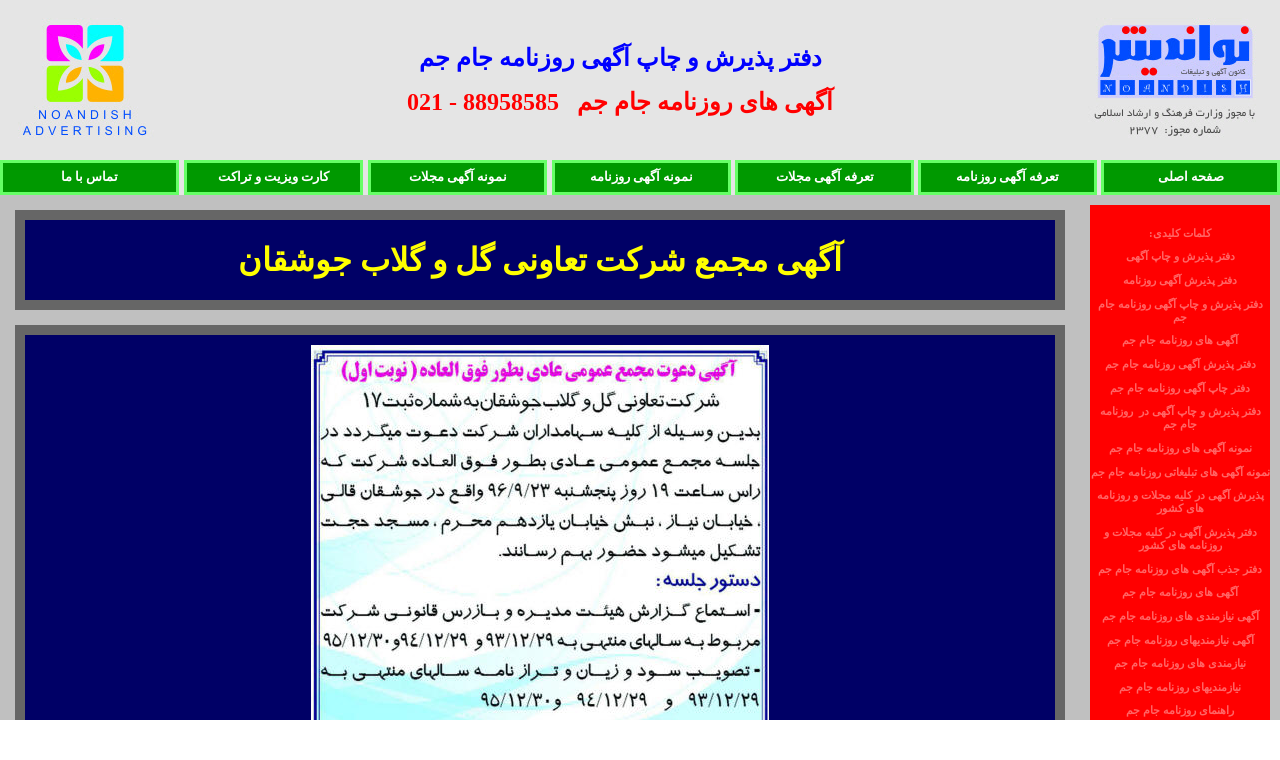

--- FILE ---
content_type: text/html
request_url: https://noandish-ad.com/index/rooznameh-jamejam/4.htm
body_size: 41547
content:
<html dir="rtl">

<head>
<meta http-equiv="Content-Type" content="text/html; charset=utf-8">
<meta http-equiv="Content-Language" content="fa">
<title>آگهی مجمع شرکت تعاونی گل و گلاب جوشقان</title>
<meta name="keywords" content="آگهی دعوت مجمع عمومی شرکت تعاونی گل و گلاب جوشقان بدینوسیله از کلیه سهامداران شرکت دعوت می گردد در جلسه مجمع عمومی عادی بطور فوق العاده شرکت که راس ساعت 19 روز پنجشنبه واقع در جوشقان قالی خیابان نیاز تشکیل می شود حضور بهم رسانند دستور جلسه استماع گزارش هیات مدیره و بازرس قانونی شرکت مربوط به سالهای منتهی تصویب سود و زیان و ترازنامه سالهای منتهی انتخاب اعضاء اصلی و علی البدل هیات مدیره انتخاب بازرسان اصلی و علی البدل تصمیم در خصوص ادامه روند فعالیت شرکت حسینعلی عبدالرحیمی یان رئیس هیات مدیره آگهی مجمع شرکت تعاونی گل و گلاب جوشقان">
<meta name="description" content="بدینوسیله از کلیه سهامداران شرکت دعوت می گردد در جلسه مجمع عمومی عادی بطور فوق العاده شرکت که راس ساعت 19 روز پنجشنبه واقع در جوشقان قالی خیابان نیاز تشکیل می شود حضور بهم رسانند - دستور جلسه استماع گزارش هیات مدیره و بازرس قانونی شرکت مربوط به سالهای منتهی - تصویب سود و زیان و ترازنامه سالهای منتهی - انتخاب اعضاء اصلی و علی البدل هیات مدیره - انتخاب بازرسان اصلی و علی البدل - تصمیم در خصوص ادامه روند فعالیت شرکت - حسینعلی عبدالرحیمی یان - رئیس هیات مدیره - آگهی مجمع شرکت تعاونی گل و گلاب جوشقان">
</head>

<body topmargin="0" leftmargin="0" rightmargin="0" bottommargin="0" link="#FFFFFF" vlink="#FFFFFF" alink="#FFFFFF">

<div align="center">
	<table border="0" width="100%" id="table1" cellspacing="0" cellpadding="0" height="1000" bgcolor="#E5E5E5">
		<tr>
			<td align="center" height="160" valign="top">
			<table border="0" width="100%" id="table25" cellspacing="10" cellpadding="0" height="160">
				<tr>
					<td align="right" valign="top" width="190">
					<img border="0" src="../../pic/noandish.jpg" width="190" height="140"></td>
					<td align="center"><b>
					<font face="Tahoma" size="5" color="#0000FF">دفتر پذیرش و 
					چاپ آگهی روزنامه جام جم</font></b><p>
					<b><font face="Tahoma" size="5" color="#FF0000">آگهی های 
					روزنامه جام جم &nbsp; 
					88958585 - 021</font></b></td>
					<td align="left" width="150" valign="top">
					<img border="0" src="../../pic/noandish-logo.jpg" width="150" height="140"></td>
				</tr>
			</table>
			</td>
		</tr>
		<tr>
			<td align="center" height="35">
			<table border="0" width="100%" id="table583" cellspacing="0" cellpadding="0" height="35" style="font-family: Tahoma; font-size: 10pt; color: #FFFFFF; font-weight: bold">
				<tr>
					<td align="center" width="14%">
					<table border="0" width="100%" id="table584" cellpadding="0" height="35" bgcolor="#66FF66" cellspacing="3" style="font-family: Tahoma; font-size: 10pt; color: #FFFFFF; font-weight: bold">
						<tr>
							<td bgcolor="#009900" align="center">
					<a style="text-decoration: none" href="../../index.htm">صفحه اصلی</a></td>
						</tr>
					</table>
					</td>
					<td align="center" width="15">&nbsp;</td>
					<td align="center" width="14%">
					<table border="0" width="100%" id="table585" cellpadding="0" height="35" bgcolor="#66FF66" cellspacing="3" style="font-family: Tahoma; font-size: 10pt; color: #FFFFFF; font-weight: bold">
						<tr>
							<td bgcolor="#009900" align="center">
					<a style="text-decoration: none" href="../../tarafeh-ruznameh.htm">
					تعرفه آگهی روزنامه</a></td>
						</tr>
					</table>
					</td>
					<td align="center" width="15">&nbsp;</td>
					<td align="center" width="14%">
					<table border="0" width="100%" id="table586" cellpadding="0" height="35" bgcolor="#66FF66" cellspacing="3" style="font-family: Tahoma; font-size: 10pt; color: #FFFFFF; font-weight: bold">
						<tr>
							<td bgcolor="#009900" align="center">
					<a style="text-decoration: none" href="../../tarafeh-mag.htm">
					تعرفه آگهی مجلات</a></td>
						</tr>
					</table>
					</td>
					<td align="center" width="15">&nbsp;</td>
					<td align="center" width="14%">
					<table border="0" width="100%" id="table587" cellpadding="0" height="35" bgcolor="#66FF66" cellspacing="3" style="font-family: Tahoma; font-size: 10pt; color: #FFFFFF; font-weight: bold">
						<tr>
							<td bgcolor="#009900" align="center">
					<a style="text-decoration: none" href="../../nem-ruznameh.htm">
					نمونه آگهی روزنامه</a></td>
						</tr>
					</table>
					</td>
					<td align="center" width="15">&nbsp;</td>
					<td align="center" width="14%">
					<table border="0" width="100%" id="table588" cellpadding="0" height="35" bgcolor="#66FF66" cellspacing="3" style="font-family: Tahoma; font-size: 10pt; color: #FFFFFF; font-weight: bold">
						<tr>
							<td bgcolor="#009900" align="center">
					<a style="text-decoration: none" href="../../nem-mag.htm">نمونه 
					آگهی مجلات</a></td>
						</tr>
					</table>
					</td>
					<td align="center" width="15">&nbsp;</td>
					<td align="center" width="14%">
					<table border="0" width="100%" id="table589" cellpadding="0" height="35" bgcolor="#66FF66" cellspacing="3" style="font-family: Tahoma; font-size: 10pt; color: #FFFFFF; font-weight: bold">
						<tr>
							<td bgcolor="#009900" align="center">
					<a style="text-decoration: none" href="../../vizit-teraket.htm">
					کارت ویزیت و تراکت</a></td>
						</tr>
					</table>
					</td>
					<td align="center" width="15">&nbsp;</td>
					<td align="center" width="14%">
					<table border="0" width="100%" id="table590" cellpadding="0" height="35" bgcolor="#66FF66" cellspacing="3" style="font-family: Tahoma; font-size: 10pt; color: #FFFFFF; font-weight: bold">
						<tr>
							<td bgcolor="#009900" align="center">
					<span style="text-decoration: none">
					<a style="text-decoration: none" href="../../tamas.htm">تماس با ما</a></span></td>
						</tr>
					</table>
					</td>
				</tr>
			</table>
			</td>
		</tr>
		<tr>
			<td align="center" valign="top">
			<table border="0" width="100%" id="table3" cellspacing="0" cellpadding="0" height="100%" bgcolor="#C0C0C0">
				<tr>
					<td align="center" valign="top" width="200">
							<table border="0" width="200" id="table118" cellspacing="10" cellpadding="0" height="100%" style="font-family: Tahoma; color: #FFFFFF; font-size: 12; font-weight: bold">
								<tr>
									<td align="center" height="100%" bgcolor="#FF0000" valign="top" style="font-family: Tahoma; font-size: 8pt; color: #FF6666">
									&nbsp;<p>کلمات کلیدی: </p>
									<p>دفتر پذیرش و چاپ آگهی</p>
									<p>دفتر پذیرش آگهی روزنامه</p>
									<p>دفتر پذیرش و چاپ آگهی روزنامه جام جم</p>
									<p>آگهی های روزنامه جام جم</p>
									<p>دفتر پذیرش آگهی روزنامه جام جم</p>
									<p>دفتر چاپ آگهی روزنامه جام جم</p>
									<p>دفتر پذیرش و چاپ آگهی در&nbsp; روزنامه 
									جام جم</p>
									<p>نمونه آگهی های روزنامه جام جم</p>
									<p>نمونه آگهی های تبلیغاتی روزنامه جام جم</p>
									<p>پذیرش آگهی در کلیه مجلات و روزنامه های 
									کشور</p>
									<p>دفتر پذیرش آگهی در کلیه مجلات و روزنامه 
									های کشور<p>دفتر جذب آگهی های روزنامه جام جم<p>
									آگهی های روزنامه جام جم<p>آگهی نیازمندی های 
									روزنامه جام جم<p>آگهی نیازمندیهای روزنامه 
									جام جم<p>نیازمندی های روزنامه جام جم<p>
									نیازمندیهای روزنامه جام جم<p>راهنمای روزنامه 
									جام جم<p>نیازمندی های راهنمای جام جم<p>
									نیازمندیهای راهنمای جام جم<p>آگهی نیازمندی 
									های جام جم<p>آگهی های نیازمندی های جام جم<p>
									آگهی نیازمندی جام جم<p>آگهی صفحه اصلی 
									روزنامه جام جم<p>پذیرش آگهی داخلی روزنامه 
									جام جم<p>
									آگهی داخلی روزنامه جام جم<p>آگهی مجلات جام 
									جم<p>
									آگهی مجلات روزنامه جام جم<p>
									پذیرش آگهی مجلات روزنامه جام جم<p>چاپ آگهی 
									روزنامه جام جم<p>طراحی آگهی روزنامه جام جم<p>
									قبول آگهی نیازمندی های جام جم<p>قبول آگهی 
									روزنامه جام جم<p>چاپ و پذیرش آگهی روزنامه 
									جام جم<p>آگهی روزنامه جام جم چاپ و پذیرش<p>
									آگهی ویژه نامه جام جم<p>پدیرش آگهی ویژه نامه 
									جام جم<p>روزنامه جام جم<p>آگهی روزنامه جام 
									جم<p>
									آگهی ویژه روزنامه جام جم<p>
									نمونه آگهی دعوت سهامداران<p>آگهی مجمع عمومی<p>
									راهنمای روزنامه جام جم<p>نمونه آگهی روزنامه 
									جام جم</p>
									<p>تعرفه روزنامه جام جم<p>نمونه آگهی های چاپ 
									شده روزنامه جام جم<p>تعرفه چاپ آگهی روزنامه 
									جام جم<p>تعرفه پذیرش آگهی روزنامه جام جم<p>
									تعرفه آگهی روزنامه جام جم<p>قیمت آگهی 
									روزنامه جام جم<p>قیمت آگهی نیازمندی های جام 
									جم<p>
									روزنامه ایران تهران جام جم<p>پذیرش و چاپ 
									آگهی روزنامه جام جم<p>نمونه آگهی های روزنامه 
									جام جم<p>
									نمونه آگهی های روزنامه جام جم<p>نمونه آگهی 
									های روزنامه جام جم ورزشی</td>
								</tr>
								</table>
							</td>
					<td align="center" valign="top">
					<table border="0" width="100%" id="table57" cellspacing="15" cellpadding="0">
						<tr>
							<td align="center" valign="top" width="100%">
							<table border="0" width="100%" id="table221" cellspacing="10" cellpadding="0" height="100" bgcolor="#666666">
								<tr>
									<td bgcolor="#000066" align="center" style="font-family: Tahoma; font-size: 24pt; color: #FFFF00; font-weight: bold">
									آگهی مجمع شرکت تعاونی گل و گلاب جوشقان</td>
								</tr>
							</table>
							</td>
						</tr>
						<tr>
							<td align="center" valign="top" width="100%">
							<table border="0" width="100%" id="table217" cellspacing="10" cellpadding="0" height="100" bgcolor="#666666">
								<tr>
									<td align="right" style="font-family: Tahoma; font-size: 14pt; color: #FFFF00; font-weight: bold" valign="top" bgcolor="#000066">
							<table border="0" width="100%" id="table220" cellspacing="10" cellpadding="0" height="100" bgcolor="#000066">
								<tr>
									<td align="right" style="font-family: Tahoma; font-size: 14pt; color: #FFFF00; font-weight: bold" valign="top">
									<p align="center">
									<a href="4.htm">
									<img border="0" src="4.jpg" width="458" height="500"></a><p align="justify">
									آگهی دعوت مجمع عمومی شرکت تعاونی گل و گلاب 
									جوشقان<p align="justify">
									بدینوسیله از کلیه سهامداران شرکت دعوت می 
									گردد در جلسه مجمع عمومی عادی بطور فوق العاده 
									شرکت که راس ساعت 19 روز پنجشنبه واقع در 
									جوشقان قالی خیابان نیاز تشکیل می شود حضور 
									بهم رسانند - دستور جلسه استماع گزارش هیات 
									مدیره و بازرس قانونی شرکت مربوط به سالهای 
									منتهی - تصویب سود و زیان و ترازنامه سالهای 
									منتهی - انتخاب اعضاء اصلی و علی البدل هیات 
									مدیره - انتخاب بازرسان اصلی و علی البدل - 
									تصمیم در خصوص ادامه روند فعالیت شرکت - 
									حسینعلی عبدالرحیمی یان - رئیس هیات مدیره - 
									آگهی مجمع شرکت تعاونی گل و گلاب جوشقان</td>
								</tr>
							</table>
									</td>
								</tr>
							</table>
							</td>
						</tr>
						<tr>
							<td align="center" valign="top" width="100%">
							<table border="0" width="100%" id="table293" cellspacing="10" cellpadding="0" bgcolor="#666666" height="100%">
								<tr>
									<td align="justify" style="color: #808080; font-family: Tahoma; font-size: 8pt; font-weight: bold" valign="top">
									لینک کلیدی :</td>
								</tr>
								<tr>
									<td align="justify" style="color: #808080; font-family: Tahoma; font-size: 8pt; font-weight: bold" valign="top">
									<a href="4.htm" style="text-decoration: none">
									<font color="#808080">آگهی مجمع شرکت تعاونی 
									گل و گلاب جوشقان</font></a>&nbsp;
									<a href="4.htm" style="text-decoration: none">
									<font color="#808080">انتخاب بازرسان اصلی و 
									علی البدل</font></a>&nbsp;
									<a href="4.htm" style="text-decoration: none">
									<font color="#808080">رئیس هیات مدیره</font></a></td>
								</tr>
								</table>
							</td>
						</tr>
						<tr>
							<td align="center" valign="top" width="100%">
							<table border="0" width="100%" id="table631" cellspacing="10" cellpadding="0" bgcolor="#666666" height="100%">
								<tr>
									<td align="justify" style="color: #808080; font-family: Tahoma; font-size: 8pt; font-weight: bold" valign="top">
									کلمات کلیدی :</td>
								</tr>
								<tr>
									<td align="justify" style="color: #808080; font-family: Tahoma; font-size: 8pt; font-weight: bold" valign="top">
									آگهی دعوت مجمع عمومی شرکت تعاونی گل و گلاب 
									جوشقان بدینوسیله از کلیه سهامداران شرکت دعوت 
									می گردد در جلسه مجمع عمومی عادی بطور فوق 
									العاده شرکت که راس ساعت 19 روز پنجشنبه واقع 
									در جوشقان قالی خیابان نیاز تشکیل می شود حضور 
									بهم رسانند دستور جلسه استماع گزارش هیات 
									مدیره و بازرس قانونی شرکت مربوط به سالهای 
									منتهی تصویب سود و زیان و ترازنامه سالهای 
									منتهی انتخاب اعضاء اصلی و علی البدل هیات 
									مدیره انتخاب بازرسان اصلی و علی البدل تصمیم 
									در خصوص ادامه روند فعالیت شرکت حسینعلی 
									عبدالرحیمی یان رئیس هیات مدیره آگهی مجمع 
									شرکت تعاونی گل و گلاب جوشقان</td>
								</tr>
								</table>
							</td>
						</tr>
						<tr>
							<td align="center" valign="top" width="100%">
							<table border="0" width="100%" id="table636" cellspacing="10" cellpadding="0" bgcolor="#666666" height="100%">
								<tr>
									<td align="center" style="color: #808080; font-family: Tahoma; font-size: 8pt; font-weight: bold" valign="top">
							<table border="0" width="100%" id="table637" cellspacing="10" cellpadding="0" bgcolor="#000066">
								<tr>
									<td align="center" style="font-family: Tahoma; font-size: 14pt; color: #FFFF00; font-weight: bold" valign="top">
									<p align="center">
									<a href="../../tarafeh/rooznameh-jamejam.htm">
									<img border="0" src="../../tarafeh/rooznameh-jamejam-1.jpg" width="1000" height="1415" alt="چاپ آگهی روزنامه جام جم"></a></td>
								</tr>
							</table>
									</td>
								</tr>
								</table>
							</td>
						</tr>
						<tr>
							<td align="center" valign="top" width="100%">
							<table border="0" width="100%" id="table610" cellspacing="10" cellpadding="0">
								<tr>
									<td align="center" valign="top" width="20%" height="280">
							<table border="0" width="140" id="table611" cellspacing="10" cellpadding="0" bgcolor="#666666" height="270">
								<tr>
									<td align="center" height="170%">
									<a href="../../saina.htm">
									<img border="0" src="../../saina/sina-s.jpg" width="120" height="170"></a></td>
								</tr>
								<tr>
									<td align="center" height="45" style="color: #FFFFFF; font-family: Tahoma; font-size: 10pt; font-weight: bold; line-height: 150%">
									<font size="3">
									<a href="../../saina.htm" style="text-decoration: none">
									<font color="#FFFFFF">آموزشگاه و آرایشگاه 
									ساینا</font></a></font></td>
								</tr>
								<tr>
									<td align="center" height="15" style="font-family: Tahoma; color: #FFFF00; font-size: 8pt; font-weight: bold">
									<a href="../../saina.htm" style="text-decoration: none">
									<font color="#FFFF00">کلیک کنید</font></a></td>
								</tr>
							</table>
									</td>
									<td align="center" valign="top" width="20%" height="280">
							<table border="0" width="140" id="table612" cellspacing="10" cellpadding="0" bgcolor="#666666" height="270">
								<tr>
									<td align="center" height="170%">
									<a href="../../leylibanoo.htm">
									<img border="0" src="../../leylibanoo/leylibanoo-s.jpg" width="120" height="170"></a></td>
								</tr>
								<tr>
									<td align="center" height="45" style="color: #FFFFFF; font-family: Tahoma; font-size: 10pt; font-weight: bold; line-height: 150%">
									<font size="3">
									<a href="../../leylibanoo.htm" style="text-decoration: none">
									آموزشگاه لیلی بانو</a></font></td>
								</tr>
								<tr>
									<td align="center" height="15" style="font-family: Tahoma; color: #FFFF00; font-size: 8pt; font-weight: bold">
									<a style="text-decoration: none" href="../../leylibanoo.htm">
									<font color="#FFFF00">کلیک کنید</font></a></td>
								</tr>
							</table>
									</td>
									<td align="center" valign="top" width="20%" height="280">
							<table border="0" width="140" id="table613" cellspacing="10" cellpadding="0" bgcolor="#666666" height="270">
								<tr>
									<td align="center" height="170%">
									<a href="../../nasrinbanoo.htm">
									<img border="0" src="../../nasrinbanoo/nasrinbanoo-s.jpg" width="120" height="170"></a></td>
								</tr>
								<tr>
									<td align="center" height="45" style="color: #FFFFFF; font-family: Tahoma; font-size: 10pt; font-weight: bold; line-height: 150%">
									<a href="../../nasrinbanoo.htm" style="text-decoration: none">
									<font color="#FFFFFF" size="3">آرایشگاه نسرین 
									بانو</font></a></td>
								</tr>
								<tr>
									<td align="center" height="15" style="font-family: Tahoma; color: #FFFF00; font-size: 8pt; font-weight: bold">
									<a style="text-decoration: none" href="../../nasrinbanoo.htm">
									<font color="#FFFF00">کلیک کنید</font></a></td>
								</tr>
							</table>
									</td>
									<td align="center" valign="top" width="20%" height="280">
							<table border="0" width="140" id="table614" cellspacing="10" cellpadding="0" bgcolor="#666666" height="270">
								<tr>
									<td align="center" height="170%">
									<a href="../../shailin.htm">
									<img border="0" src="../../shailin/shailin-s.jpg" width="120" height="170"></a></td>
								</tr>
								<tr>
									<td align="center" height="45" style="color: #FFFFFF; font-family: Tahoma; font-size: 10pt; font-weight: bold; line-height: 150%">
									<a href="../../shailin.htm" style="text-decoration: none">
									<font color="#FFFFFF" size="3">دندانپزشکی شایلین</font></a></td>
								</tr>
								<tr>
									<td align="center" height="15" style="font-family: Tahoma; color: #FFFF00; font-size: 8pt; font-weight: bold">
									<a href="../../shailin.htm" style="text-decoration: none">
									<font color="#FFFF00">کلیک کنید</font></a></td>
								</tr>
							</table>
									</td>
									<td align="center" valign="top" width="20%" height="280">
							<table border="0" width="140" id="table615" cellspacing="10" cellpadding="0" bgcolor="#666666" height="270">
								<tr>
									<td align="center" height="170%">
									<a href="../../yaghoobi.htm">
									<img border="0" src="../../yaghoobi/yaghoobi-s.jpg" width="120" height="170"></a></td>
								</tr>
								<tr>
									<td align="center" height="45" style="color: #FFFFFF; font-family: Tahoma; font-size: 10pt; font-weight: bold; line-height: 150%">
									<a href="../../yaghoobi.htm" style="text-decoration: none">
									<font color="#FFFFFF" size="3">آموزشگاه آرایش بانو یعقوبی</font></a></td>
								</tr>
								<tr>
									<td align="center" height="15" style="font-family: Tahoma; color: #FFFF00; font-size: 8pt; font-weight: bold">
									<a href="../../yaghoobi.htm" style="text-decoration: none">
									<font color="#FFFF00">کلیک کنید</font></a></td>
								</tr>
							</table>
									</td>
								</tr>
								<tr>
									<td align="center" valign="top" width="20%" height="280">
							<table border="0" width="140" id="table616" cellspacing="10" cellpadding="0" bgcolor="#666666" height="270">
								<tr>
									<td align="center" height="170%">
									<a href="../../chehresazanetehran.htm">
									<img border="0" src="../../chehresazanetehran/chehrehsazanetehran-1-s.jpg" width="120" height="170"></a></td>
								</tr>
								<tr>
									<td align="center" height="45" style="color: #FFFFFF; font-family: Tahoma; font-size: 10pt; font-weight: bold; line-height: 150%">
									<a href="../../chehresazanetehran.htm" style="text-decoration: none">
									<font size="3" color="#FFFFFF">آکادمی چهره 
									سازان تهران</font></a></td>
								</tr>
								<tr>
									<td align="center" height="15" style="font-family: Tahoma; color: #FFFF00; font-size: 8pt; font-weight: bold">
									<a href="../../chehresazanetehran.htm" style="text-decoration: none">
									<font color="#FFFF00">کلیک کنید</font></a></td>
								</tr>
							</table>
									</td>
									<td align="center" valign="top" width="20%" height="280">
							<table border="0" width="140" id="table617" cellspacing="10" cellpadding="0" bgcolor="#666666" height="270">
								<tr>
									<td align="center" height="170%">
									<a href="../../niavaran.htm">
									<img border="0" src="../../niavaran/niavaran-s.jpg" width="120" height="170"></a></td>
								</tr>
								<tr>
									<td align="center" height="45" style="color: #FFFFFF; font-family: Tahoma; font-size: 10pt; font-weight: bold; line-height: 150%">
									<a href="../../niavaran.htm" style="text-decoration: none">
									<font color="#FFFFFF" style="font-size: 12pt">دکتر غلامحسن میرزازاده</font></a></td>
								</tr>
								<tr>
									<td align="center" height="15" style="font-family: Tahoma; color: #FFFF00; font-size: 8pt; font-weight: bold">
									<a href="../../niavaran.htm" style="text-decoration: none">
									<font color="#FFFF00">کلیک کنید</font></a></td>
								</tr>
							</table>
									</td>
									<td align="center" valign="top" width="20%" height="280">
							<table border="0" width="140" id="table618" cellspacing="10" cellpadding="0" bgcolor="#666666" height="270">
								<tr>
									<td align="center" height="170%">
									<a href="../../argan.htm">
									<img border="0" src="../../argan/argan-s.jpg" width="120" height="170"></a></td>
								</tr>
								<tr>
									<td align="center" height="45" style="color: #FFFFFF; font-family: Tahoma; font-size: 10pt; font-weight: bold; line-height: 150%">
									<a href="../../argan.htm" style="text-decoration: none">
									<font color="#FFFFFF" size="3">روغن آرگان</font></a></td>
								</tr>
								<tr>
									<td align="center" height="15" style="font-family: Tahoma; color: #FFFF00; font-size: 8pt; font-weight: bold">
									<a href="../../argan.htm" style="text-decoration: none">
									<font color="#FFFF00">کلیک کنید</font></a></td>
								</tr>
							</table>
									</td>
									<td align="center" valign="top" width="20%" height="280">
							<table border="0" width="140" id="table619" cellspacing="10" cellpadding="0" bgcolor="#666666" height="270">
								<tr>
									<td align="center" height="170%">
									<a href="../../chah.htm">
									<img border="0" src="../../chah/chah-1-s.jpg" width="120" height="170"></a></td>
								</tr>
								<tr>
									<td align="center" height="45" style="color: #FFFFFF; font-family: Tahoma; font-size: 10pt; font-weight: bold; line-height: 150%">
									<a href="../../chah.htm" style="text-decoration: none">
									<font color="#FFFFFF">لوله بازکنی و خدمات 
									چاه</font></a></td>
								</tr>
								<tr>
									<td align="center" height="15" style="font-family: Tahoma; color: #FFFF00; font-size: 8pt; font-weight: bold">
									<font color="#FFFF00">
									<a style="text-decoration: none" href="../../chah.htm">
									<font color="#FFFF00">کلیک کنید</font></a></font></a></td>
								</tr>
							</table>
									</td>
									<td align="center" valign="top" width="20%" height="280">
							<table border="0" width="140" id="table620" cellspacing="10" cellpadding="0" bgcolor="#666666" height="270">
								<tr>
									<td align="center" height="170%">
									<a href="../../mahnaz.htm">
									<img border="0" src="../../mahnaz/mahnaz-s.jpg" width="120" height="170"></a></td>
								</tr>
								<tr>
									<td align="center" height="45" style="color: #FFFFFF; font-family: Tahoma; font-size: 10pt; font-weight: bold; line-height: 150%">
									<a href="../../mahnaz.htm" style="text-decoration: none">
									<font size="3" color="#FFFFFF">مزون مه ناز</font></a></td>
								</tr>
								<tr>
									<td align="center" height="15" style="font-family: Tahoma; color: #FFFF00; font-size: 8pt; font-weight: bold">
									<a style="text-decoration: none" href="../../mahnaz.htm">
									<font color="#FFFF00">کلیک کنید</font></a></td>
								</tr>
							</table>
									</td>
								</tr>
								<tr>
									<td align="center" valign="top" width="20%" height="280">
							<table border="0" width="140" id="table621" cellspacing="10" cellpadding="0" bgcolor="#666666" height="270">
								<tr>
									<td align="center" height="170%">
									<a href="../../roshanaee.htm">
									<img border="0" src="../../roshanaee/roshanaee-s.jpg" width="120" height="170"></a></td>
								</tr>
								<tr>
									<td align="center" height="45" style="color: #FFFFFF; font-family: Tahoma; font-size: 10pt; font-weight: bold; line-height: 150%">
									<a href="../../roshanaee.htm" style="text-decoration: none">
									<font color="#FFFFFF" size="3">آموزشگاه بانو روشنایی</font></a></td>
								</tr>
								<tr>
									<td align="center" height="15" style="font-family: Tahoma; color: #FFFF00; font-size: 8pt; font-weight: bold">
									<a href="../../roshanaee.htm" style="text-decoration: none">
									<font color="#FFFF00">کلیک کنید</font></a></td>
								</tr>
							</table>
									</td>
									<td align="center" valign="top" width="20%" height="280">
							<table border="0" width="140" id="table622" cellspacing="10" cellpadding="0" bgcolor="#666666" height="270">
								<tr>
									<td align="center" height="170%">
									<a href="../../3dmap.htm">
									<img border="0" src="../../3dmap/3dmap-s.jpg" width="120" height="170"></a></td>
								</tr>
								<tr>
									<td align="center" height="45" style="color: #FFFFFF; font-family: Tahoma; font-size: 10pt; font-weight: bold; line-height: 150%">
									<a href="../../3dmap.htm" style="text-decoration: none">
									<font color="#FFFFFF" size="3">محصولات مپ</font></a></td>
								</tr>
								<tr>
									<td align="center" height="15" style="font-family: Tahoma; color: #FFFF00; font-size: 8pt; font-weight: bold">
									<a href="../../3dmap.htm" style="text-decoration: none">
									<font color="#FFFF00">کلیک کنید</font></a></td>
								</tr>
							</table>
									</td>
									<td align="center" valign="top" width="20%" height="280">
							<table border="0" width="140" id="table623" cellspacing="10" cellpadding="0" bgcolor="#666666" height="270">
								<tr>
									<td align="center" height="170%">
									<a href="../../amutia.htm">
									<img border="0" src="../../amutia/amutia-s.jpg" width="120" height="170"></a></td>
								</tr>
								<tr>
									<td align="center" height="45" style="color: #FFFFFF; font-family: Tahoma; font-size: 10pt; font-weight: bold; line-height: 150%">
									<a href="../../amutia.htm" style="text-decoration: none">
									<font color="#FFFFFF" size="3">محصولات آموتیا</font></a></td>
								</tr>
								<tr>
									<td align="center" height="15" style="font-family: Tahoma; color: #FFFF00; font-size: 8pt; font-weight: bold">
									<a href="../../amutia.htm" style="text-decoration: none">
									<font color="#FFFF00">کلیک کنید</font></a></td>
								</tr>
							</table>
									</td>
									<td align="center" valign="top" width="20%" height="280">
							<table border="0" width="140" id="table624" cellspacing="10" cellpadding="0" bgcolor="#666666" height="270">
								<tr>
									<td align="center" height="170%">
									<a href="../../chehrehsazan.htm">
									<img border="0" src="../../chehrehsazan/chehrehsazan-s.jpg" width="120" height="170"></a></td>
								</tr>
								<tr>
									<td align="center" height="45" style="color: #FFFFFF; font-family: Tahoma; font-size: 10pt; font-weight: bold; line-height: 150%">
									<font color="#FFFFFF">
									<a href="../../chehrehsazan.htm" style="text-decoration: none">
									<font color="#FFFFFF" size="3">سالن زیبایی 
									چهره سازان</font></a></font></td>
								</tr>
								<tr>
									<td align="center" height="15" style="font-family: Tahoma; color: #FFFF00; font-size: 8pt; font-weight: bold">
									<a style="text-decoration: none" href="../../chehrehsazan.htm">
									<font color="#FFFF00">کلیک کنید</font></a></td>
								</tr>
							</table>
									</td>
									<td align="center" valign="top" width="20%" height="280">
							<table border="0" width="140" id="table625" cellspacing="10" cellpadding="0" bgcolor="#666666" height="270">
								<tr>
									<td align="center" height="170%">
									<a href="../../mdm.htm">
									<img border="0" src="../../mdm/mdm-s.jpg" width="120" height="170"></a></td>
								</tr>
								<tr>
									<td align="center" height="45" style="color: #FFFFFF; font-family: Tahoma; font-size: 10pt; font-weight: bold; line-height: 150%">
									<a href="../../mdm.htm" style="text-decoration: none">
									<font color="#FFFFFF" style="font-size: 12pt">دپارتمان زیبایی ام دی 
									ام</font></a></td>
								</tr>
								<tr>
									<td align="center" height="15" style="font-family: Tahoma; color: #FFFF00; font-size: 8pt; font-weight: bold">
									<a href="../../mdm.htm" style="text-decoration: none">
									<font color="#FFFF00">کلیک کنید</font></a></td>
								</tr>
							</table>
									</td>
								</tr>
								<tr>
									<td align="center" valign="top" width="20%" height="280">
							<table border="0" width="140" id="table626" cellspacing="10" cellpadding="0" bgcolor="#666666" height="270">
								<tr>
									<td align="center" height="170%">
									<a href="../../starlux.htm">
									<img border="0" src="../../starlux/starlux-s.jpg" width="120" height="170"></a></td>
								</tr>
								<tr>
									<td align="center" height="45" style="color: #FFFFFF; font-family: Tahoma; font-size: 10pt; font-weight: bold; line-height: 150%">
									<a href="../../starlux.htm" style="text-decoration: none">
									<font color="#FFFFFF" size="3">کرم پودر  
									استارلوکس</font></a></td>
								</tr>
								<tr>
									<td align="center" height="15" style="font-family: Tahoma; color: #FFFF00; font-size: 8pt; font-weight: bold">
									<a href="../../starlux.htm" style="text-decoration: none">
									<font color="#FFFF00">کلیک کنید</font></a></td>
								</tr>
							</table>
									</td>
									<td align="center" valign="top" width="20%" height="280">
							<table border="0" width="140" id="table627" cellspacing="10" cellpadding="0" bgcolor="#666666" height="270">
								<tr>
									<td align="center" height="170%">
									<a href="../../borna.htm">
									<img border="0" src="../../borna/borna-s.jpg" width="120" height="170"></a></td>
								</tr>
								<tr>
									<td align="center" height="45" style="color: #FFFFFF; font-family: Tahoma; font-size: 10pt; font-weight: bold; line-height: 150%">
									<a href="../../borna.htm" style="text-decoration: none">
									<font color="#FFFFFF" size="3">گروه پزشکان لیزر برنا</font></a></td>
								</tr>
								<tr>
									<td align="center" height="15" style="font-family: Tahoma; color: #FFFF00; font-size: 8pt; font-weight: bold">
									<a href="../../borna.htm" style="text-decoration: none">
									<font color="#FFFF00">کلیک کنید</font></a></td>
								</tr>
							</table>
									</td>
									<td align="center" valign="top" width="20%" height="280">
							<table border="0" width="140" id="table628" cellspacing="10" cellpadding="0" bgcolor="#666666" height="270">
								<tr>
									<td align="center" height="170%">
									<a href="../../olive.htm">
									<img border="0" src="../../olive/olive-s.jpg" width="120" height="170"></a></td>
								</tr>
								<tr>
									<td align="center" height="45" style="color: #FFFFFF; font-family: Tahoma; font-size: 10pt; font-weight: bold; line-height: 150%">
									<a href="../../olive.htm" style="text-decoration: none">
									<font color="#FFFFFF" size="3">رنگ موی الیو</font></a></td>
								</tr>
								<tr>
									<td align="center" height="15" style="font-family: Tahoma; color: #FFFF00; font-size: 8pt; font-weight: bold">
									<a href="../../olive.htm" style="text-decoration: none">
									<font color="#FFFF00">کلیک کنید</font></a></td>
								</tr>
							</table>
									</td>
									<td align="center" valign="top" width="20%" height="280">
							<table border="0" width="140" id="table629" cellspacing="10" cellpadding="0" bgcolor="#666666" height="270">
								<tr>
									<td align="center" height="170%">
									<a href="../../piur.htm">
									<img border="0" src="../../piur/piur-s.jpg" width="120" height="170"></a></td>
								</tr>
								<tr>
									<td align="center" height="45" style="color: #FFFFFF; font-family: Tahoma; font-size: 10pt; font-weight: bold; line-height: 150%">
									<a href="../../piur.htm" style="text-decoration: none">
									<font color="#FFFFFF" size="3">قطره چشم 
									گیاهی پیور</font></a></td>
								</tr>
								<tr>
									<td align="center" height="15" style="font-family: Tahoma; color: #FFFF00; font-size: 8pt; font-weight: bold">
									<a href="../../piur.htm" style="text-decoration: none">
									<font color="#FFFF00">کلیک کنید</font></a></td>
								</tr>
							</table>
									</td>
									<td align="center" valign="top" width="20%" height="280">
							<table border="0" width="140" id="table630" cellspacing="10" cellpadding="0" bgcolor="#666666" height="270">
								<tr>
									<td align="center" height="170%">
									<a href="../../jan.htm">
									<img border="0" src="../../jan/jan-s.jpg" width="120" height="170"></a></td>
								</tr>
								<tr>
									<td align="center" height="45" style="color: #FFFFFF; font-family: Tahoma; font-size: 10pt; font-weight: bold; line-height: 150%">
									<a href="../../jan.htm" style="text-decoration: none">
									<font color="#FFFFFF" size="3">کرم دست و 
									صورت ژان</font></a></td>
								</tr>
								<tr>
									<td align="center" height="15" style="font-family: Tahoma; color: #FFFF00; font-size: 8pt; font-weight: bold">
									<a style="text-decoration: none" href="../../jan.htm">
									<font color="#FFFF00">کلیک کنید</font></a></td>
								</tr>
							</table>
									</td>
								</tr>
							</table>
							</td>
						</tr>
						<tr>
							<td align="center" valign="top" width="100%">
							<table border="0" width="100%" id="table288" cellspacing="10" cellpadding="0" height="100" bgcolor="#666666">
								<tr>
									<td bgcolor="#000066" align="center" style="font-family: Tahoma; font-size: 24pt; color: #FFFF00; font-weight: bold">
									<a href="rooznameh-jamejam.htm" style="text-decoration: none">
									<font color="#FFFF00">نمونه آگهی های روزنامه 
									جام جم</font></a></td>
								</tr>
							</table>
							</td>
						</tr>
						<tr>
							<td align="center" valign="top" width="100%">
							<table border="0" width="100%" id="table291" cellspacing="10" cellpadding="0" height="100" bgcolor="#666666">
								<tr>
									<td bgcolor="#000066" align="center" style="font-family: Tahoma; font-size: 24pt; color: #FFFF00; font-weight: bold">
									<a href="../../tarafeh/rooznameh-jamejam.htm" style="text-decoration: none">
									<font color="#FFFF00">دانلود تعرفه آگهی های 
									روزنامه جام جم</font></a></td>
								</tr>
							</table>
							</td>
						</tr>
						<tr>
							<td align="center" valign="top" width="100%">
							<table border="0" width="100%" id="table290" cellspacing="10" cellpadding="0" height="100" bgcolor="#666666">
								<tr>
									<td bgcolor="#000066" align="center" style="font-family: Tahoma; font-size: 24pt; color: #FFFF00; font-weight: bold">
									سفارش آگهی روزنامه جام جم&nbsp; 
									88958585 (021)</td>
								</tr>
							</table>
							</td>
						</tr>
						</table>
					</td>
				</tr>
			</table>
			</td>
		</tr>
		<tr>
			<td align="center" height="25" bgcolor="#FF6600" style="color: #FFFFFF; font-family: Tahoma; font-size: 10pt; font-weight: bold">
			www.noandish-ad.com</td>
		</tr>
		<tr>
			<td align="center" height="25" bgcolor="#FF9933" style="font-family: Tahoma; color: #FFFFFF; font-size: 8pt">
			آگهی مجمع شرکت تعاونی گل و گلاب جوشقان - آگهی مجمع شرکت تعاونی گل و 
			گلاب جوشقان - آگهی مجمع شرکت تعاونی گل و گلاب جوشقان - آگهی مجمع 
			شرکت تعاونی گل و گلاب جوشقان</td>
		</tr>
		<tr>
			<td align="center" height="25" bgcolor="#FFCC66" style="font-family: Tahoma; font-size: 8pt; color: #FFFFFF">
			آگهی های روزنامه جام جم - آگهی های روزنامه جام جم - آگهی های روزنامه 
			جام جم - آگهی های روزنامه جام جم - آگهی های روزنامه جام جم - آگهی 
			های روزنامه جام جم</td>
		</tr>
		<tr>
			<td align="center" valign="top" height="25">
			</td>
		</tr>
	</table>
</div>

</body>

</html>
